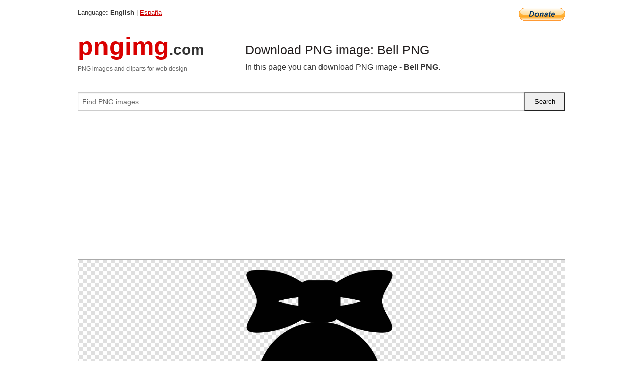

--- FILE ---
content_type: text/html; charset=UTF-8
request_url: https://pngimg.com/image/53579
body_size: 4802
content:
<!DOCTYPE html>
<html lang="en">
<head>
    <link rel="stylesheet" type="text/css" href="https://pngimg.com/distr/css/css.css"/>
    <title>Bell PNG transparent image download, size: 1600x1600px</title>
    <meta http-equiv="Content-Type" content="text/html; charset=utf-8"/>
    <meta name="viewport" content="width=device-width, initial-scale=1.0"/>
    <meta name="robots" content="index, follow"/>
    <meta name="keywords" content="Bell PNG size: 1600x1600px, Bell PNG images, PNG image: Bell PNG, free PNG image, Bell"/>
    <meta name="description" content="Bell PNG PNG image with transparent background, size: 1600x1600px. Bell PNG in high resolution. Download: https://pngimg.com/https://pngimg.com/uploads/bell/bell_PNG53579.png"/>
    <meta name="google-site-verification" content="qcYfEN7AYS0t2uzuv1nfdpuWns53GYFbGG0rNLsatHM"/>
    <meta property="og:locale" content="en_US"/>
    <meta property="og:type" content="article"/>
    <meta property="og:title" content="Bell PNG image with transparent background"/>
    <meta property="og:description" content="Bell PNG PNG image. You can download PNG image Bell PNG, free PNG image, Bell PNG PNG"/>
    <meta property="og:url" content="https://pngimg.com/image/53579"/>
    <meta property="og:site_name" content="pngimg.com"/>
    <meta property="og:image" content="https://pngimg.com/uploads/bell/bell_PNG53579.png"/>
    <meta name="twitter:card" content="summary"/>
    <meta name="twitter:description" content="Bell PNG PNG image. You can download PNG image Bell PNG, free PNG image, Bell PNG PNG"/>
    <meta name="twitter:title" content="Bell PNG image with transparent background"/>
    <meta name="twitter:image" content="https://pngimg.com/uploads/bell/bell_PNG53579.png"/>
    <link rel="canonical"
          href="https://pngimg.com/image/53579"/>
    <link rel="shortcut icon" href="https://pngimg.com/favicon.ico"/>
        <script async src="https://pagead2.googlesyndication.com/pagead/js/adsbygoogle.js?client=ca-pub-0593512396584361"
            crossorigin="anonymous"></script>
        <script async custom-element="amp-auto-ads"
            src="https://cdn.ampproject.org/v0/amp-auto-ads-0.1.js">
    </script>
</head>
<body>
<amp-auto-ads type="adsense"
              data-ad-client="ca-pub-0593512396584361">
</amp-auto-ads>
<div class="row bottom_border">
    <div class="large-10 small-8 columns">
        Language: <b>English</b> | <a href="https://pngimg.es">España</a>
    </div>
    <div class="large-2 small-4 columns" style="text-align: right;">
        <a href="https://www.paypal.com/donate/?hosted_button_id=H269GXHKMEZBG" target="_blank"><img
                    src="/distr/img/btn_donate_lg.gif" style="border:0" alt="Donate"/></a>
    </div>
</div>
<div class="row top-logo">
    <div class="large-4 medium-4 small-12 columns logo_div" style="text-align:left;">
        <a href="/" class="none"><span class="logo"><span class="logo_title">pngimg</span>.com</span></a>
        <h1>PNG images and cliparts for web design</h1>
    </div>
    <div class="large-8 medium-8 small-12 columns" style="text-align:left;padding-top:30px;">
        <h1>Download PNG image: Bell PNG </h1>
     In this page you can download PNG image  - <strong>Bell PNG</strong>.<br/><br/>    </div>
</div>
<div class="row">
    <div class="large-12 columns search_form_div" itemscope="" itemtype="http://schema.org/WebSite">
        <link itemprop="url" href="https://pngimg.com"/>
        <form itemprop="potentialAction" itemscope="" itemtype="http://schema.org/SearchAction" method="get"
              action="https://pngimg.com/search_image/">
            <meta itemprop="target" content="https://pngimg.com/search_image/?search_image={search_image}"/>
            <div class="row collapse search_form">
                <div class="large-11 small-9 columns">
                    <input type="text" itemprop="query-input" name="search_image" value=""
                           placeholder="Find PNG images..."/>
                </div>
                <div class="large-1 small-3 columns">
                    <input type="submit" name="search_button" value="Search"/>
                </div>
            </div>
        </form>
    </div>
</div>
<div class="row">
    <div class="large-12 columns">
        <ins class="adsbygoogle"
     style="display:block"
     data-ad-client="ca-pub-0593512396584361"
     data-ad-slot="7194450127"
     data-ad-format="auto"
     data-full-width-responsive="true"></ins>
<script>
     (adsbygoogle = window.adsbygoogle || []).push({});
</script><div class="png_big" itemscope itemtype="http://schema.org/ImageObject">
                                    <img itemprop="contentUrl" data-original="https://pngimg.com/uploads/bell/bell_PNG53579.png" src="https://pngimg.com/uploads/bell/bell_PNG53579.png" alt="Bell PNG" title="Bell PNG" style="border:0;width:auto;width: 550px;max-height:550px;">                                          
                                    <meta itemprop="representativeOfPage" content="true">
                                    <meta itemprop="fileFormat" content="image/png">                                   
                                    <meta itemprop="contentSize" content="25 kilo"/>                                   
                                    <meta itemprop="thumbnail" content="https://pngimg.com/uploads/bell/small/bell_PNG53579.png" />
                                    <meta itemprop="width" content="1600" />
                                    <meta itemprop="height" content="1600" />
                                    <meta itemprop="usageInfo" content="https://pngimg.com/license" />
                                    <meta itemprop="name" content="Bell PNG" />
                                    <meta itemprop="image" content="https://pngimg.com/uploads/bell/bell_PNG53579.png" />                                    
                                </div>   
                      
<div>
    <a href="/d/bell_PNG53579.png" class="download_png" target="_blank" style="width:200px;">Download PNG image</a> <br/>
    Share image: <br/>
    <div class="share-buttons">
    <button
        class="facebook"
        onClick='window.open("https://www.facebook.com/sharer.php?u=https://pngimg.com/image/53579","sharer","status=0,toolbar=0,width=650,height=500");'
        title="Share in Facebook">
    </button>    
    <button
        class="telegram"
        onClick='window.open("https://telegram.me/share/url?url=https://pngimg.com/image/53579","sharer","status=0,toolbar=0,width=650,height=500");'
        title="Share in Telegram">
    </button>
    <button
        class="pinterest"
        onClick='window.open("https://ru.pinterest.com/pin/create/button/?url=https://pngimg.com/image/53579&media=http:https://pngimg.com/uploads/bell/small/bell_PNG53579.png&description=Bell+PNG","sharer","status=0,toolbar=0,width=650,height=500");'       
        title="Pin">
    </button>
    <button
        class="twitter"
        onClick='window.open("https://twitter.com/intent/tweet?text=Bell PNG&url= https://pngimg.com/image/53579","sharer","status=0,toolbar=0,width=650,height=500");'
        title="Tweet">
    </button>
</div>

    <br/>
          <b>License:</b> <a class="black" href="https://pngimg.com/license" target="_blank">Attribution-NonCommercial 4.0 International (CC BY-NC 4.0)</a>
          <div style="font-size:12px;margin-top:8px;">
                                        
                                            Keywords: <span><a class="black" href="https://pngimg.com/uploads/bell/bell_PNG53579.png">Bell PNG size: 1600x1600px, Bell PNG images, PNG image: Bell PNG, free PNG image, Bell</a></span><br/>
                                            Image category: <b>Bell</b><br/>
                							Format: <strong>PNG image with alpha (transparent)</strong><br/>
                							Resolution:  1600x1600<br/>
                							Size:  25 kb<br/>
                                        </div>     
</div><ins class="adsbygoogle"
     style="display:block"
     data-ad-client="ca-pub-0593512396584361"
     data-ad-slot="7194450127"
     data-ad-format="auto"
     data-full-width-responsive="true"></ins>
<script>
     (adsbygoogle = window.adsbygoogle || []).push({});
</script><br/><h1>Bell PNG image with transparent background | bell_PNG53579.png</h1>   
                                        <div><span itemscope itemtype="http://schema.org/BreadcrumbList">
       <span itemprop="itemListElement" itemscope itemtype="http://schema.org/ListItem">
          <a href="/" itemprop="item"><span itemprop="name">Home</span></a>
          <meta itemprop="position" content="1" />
        </span>
         &raquo; 
         <span itemprop="itemListElement" itemscope itemtype="http://schema.org/ListItem">
           <a href="/images/objects/" itemprop="item"><span itemprop="name">OBJECTS</span></a>
           <meta itemprop="position" content="2" />
         </span>
          &raquo; 
         <span itemprop="itemListElement" itemscope itemtype="http://schema.org/ListItem"> 
           <a href="/images/objects/bell/" itemprop="item"><span itemprop="name">Bell</span></a>
           <meta itemprop="position" content="3" />
          </span>
           &raquo;  
           <span itemprop="itemListElement" itemscope itemtype="http://schema.org/ListItem">
             <a href="/image/53579" itemprop="item"><span itemprop="name">Bell PNG</span></a>
             <meta itemprop="position" content="4" />
           </span>
         </span>
           <br/><br/></div>
                                       <p>This image has format <b>transparent PNG</b> with resolution <b>1600x1600</b>.<br/> You can <b>download</b> this image in best resolution from this page and use it for design and web design.</p> 
                                       <p><b>Bell PNG</b> with transparent background you can download for free, just click on download button. </p>                                                                          
                                        <br/> <br/>                <!-- PNGIMG2020 vertical -->
        <ins class="adsbygoogle"
             style="display:block"
             data-ad-client="ca-pub-0593512396584361"
             data-ad-slot="2654000182"
             data-ad-format="auto"></ins>
        <script>
            (adsbygoogle = window.adsbygoogle || []).push({});
        </script>
                <div class="row">
            <div class="large-12 columns main_content">
                <h1>More images of Bell</h1><ul class="small-block-grid-2 medium-block-grid-3 large-block-grid-4" itemscope itemtype="http://schema.org/ImageGallery"><li>
        <div class="png_png png_imgs" style="padding:15px;background:#fff !important;overflow:hidden;">
            <a href="https://shutterstock.7eer.net/c/3442943/560528/1305?u=https%3A%2F%2Fwww.shutterstock.com%2Fimage-photo%2Fsmall-bell-hand-old-woman-on-2344898429" target="_blank"><img style="min-width:200px;max-width:242px;border:0;" src="https://image.shutterstock.com/image-photo/small-bell-hand-old-woman-260nw-2344898429.jpg" alt="A small bell in the hand of an old woman on the background of nature, close-up, Concept: first bell, ringing bell, call or signal."  title="A small bell in the hand of an old woman on the background of nature, close-up, Concept: first bell, ringing bell, call or signal."/></a>
         </div>   
         <div class="description_div">
            <div class="img_desc"><a href="https://shutterstock.7eer.net/c/3442943/560528/1305?u=https%3A%2F%2Fwww.shutterstock.com%2Fimage-photo%2Fsmall-bell-hand-old-woman-on-2344898429"><b>A small bell in the hand of ...</b></a></div>
                                      <div class="row">
                                          <div class="large-6 columns res_size">
                                            Shutterstock.com
                                          </div>
                                          <div class="large-6 columns">
                                             <a href="https://shutterstock.7eer.net/c/3442943/560528/1305?u=https%3A%2F%2Fwww.shutterstock.com%2Fimage-photo%2Fsmall-bell-hand-old-woman-on-2344898429" class="download_png">Download</a>
                                          </div>
                                       </div>
               </div>  					
            </li><li>
        <div class="png_png png_imgs" style="padding:15px;background:#fff !important;overflow:hidden;">
            <a href="https://shutterstock.7eer.net/c/3442943/560528/1305?u=https%3A%2F%2Fwww.shutterstock.com%2Fimage-photo%2Fbell-vector-art-white-background-design-2496678781" target="_blank"><img style="min-width:200px;max-width:242px;border:0;" src="https://image.shutterstock.com/image-vector/bell-vector-art-white-background-260nw-2496678781.jpg" alt="bell vector art white background design eps 10"  title="bell vector art white background design eps 10"/></a>
         </div>   
         <div class="description_div">
            <div class="img_desc"><a href="https://shutterstock.7eer.net/c/3442943/560528/1305?u=https%3A%2F%2Fwww.shutterstock.com%2Fimage-photo%2Fbell-vector-art-white-background-design-2496678781"><b>bell vector art white backgr...</b></a></div>
                                      <div class="row">
                                          <div class="large-6 columns res_size">
                                            Shutterstock.com
                                          </div>
                                          <div class="large-6 columns">
                                             <a href="https://shutterstock.7eer.net/c/3442943/560528/1305?u=https%3A%2F%2Fwww.shutterstock.com%2Fimage-photo%2Fbell-vector-art-white-background-design-2496678781" class="download_png">Download</a>
                                          </div>
                                       </div>
               </div>  					
            </li><li>
        <div class="png_png png_imgs" style="padding:15px;background:#fff !important;overflow:hidden;">
            <a href="https://shutterstock.7eer.net/c/3442943/560528/1305?u=https%3A%2F%2Fwww.shutterstock.com%2Fimage-photo%2Fred-school-bell-on-wall-copy-2670378879" target="_blank"><img style="min-width:200px;max-width:242px;border:0;" src="https://image.shutterstock.com/image-photo/red-school-bell-on-wall-260nw-2670378879.jpg" alt="Red school bell on the wall with copy space "  title="Red school bell on the wall with copy space "/></a>
         </div>   
         <div class="description_div">
            <div class="img_desc"><a href="https://shutterstock.7eer.net/c/3442943/560528/1305?u=https%3A%2F%2Fwww.shutterstock.com%2Fimage-photo%2Fred-school-bell-on-wall-copy-2670378879"><b>Red school bell on the wall ...</b></a></div>
                                      <div class="row">
                                          <div class="large-6 columns res_size">
                                            Shutterstock.com
                                          </div>
                                          <div class="large-6 columns">
                                             <a href="https://shutterstock.7eer.net/c/3442943/560528/1305?u=https%3A%2F%2Fwww.shutterstock.com%2Fimage-photo%2Fred-school-bell-on-wall-copy-2670378879" class="download_png">Download</a>
                                          </div>
                                       </div>
               </div>  					
            </li><li>
        <div class="png_png png_imgs" style="padding:15px;background:#fff !important;overflow:hidden;">
            <a href="https://shutterstock.7eer.net/c/3442943/560528/1305?u=https%3A%2F%2Fwww.shutterstock.com%2Fimage-photo%2Fnotification-bells-showing-different-status-along-2649038979" target="_blank"><img style="min-width:200px;max-width:242px;border:0;" src="https://image.shutterstock.com/image-vector/notification-bells-showing-different-status-260nw-2649038979.jpg" alt="Notification bells showing different status, along with a ringing bell and notification number sign for alerts and alarms. Victor illustration eps 10"  title="Notification bells showing different status, along with a ringing bell and notification number sign for alerts and alarms. Victor illustration eps 10"/></a>
         </div>   
         <div class="description_div">
            <div class="img_desc"><a href="https://shutterstock.7eer.net/c/3442943/560528/1305?u=https%3A%2F%2Fwww.shutterstock.com%2Fimage-photo%2Fnotification-bells-showing-different-status-along-2649038979"><b>Notification bells showing d...</b></a></div>
                                      <div class="row">
                                          <div class="large-6 columns res_size">
                                            Shutterstock.com
                                          </div>
                                          <div class="large-6 columns">
                                             <a href="https://shutterstock.7eer.net/c/3442943/560528/1305?u=https%3A%2F%2Fwww.shutterstock.com%2Fimage-photo%2Fnotification-bells-showing-different-status-along-2649038979" class="download_png">Download</a>
                                          </div>
                                       </div>
               </div>  					
            </li><li itemprop="associatedMedia" itemscope itemtype="http://schema.org/ImageObject">
                            <meta itemprop="fileFormat" content="image/png">
                            <link itemprop="contentUrl" href="https://pngimg.com/uploads/bell/bell_PNG53543.png">
                            <meta itemprop="keywords" content="Bell PNG">
            						<div class="png_png png_imgs">
                                      <a itemprop="url" href="https://pngimg.com/image/53543" title="Bell PNG" target="_blank"><img itemprop="thumbnail" src="https://pngimg.com/uploads/bell/small/bell_PNG53543.png" data-original="https://pngimg.com/uploads/bell/small/bell_PNG53543.png" alt="Bell PNG" style="padding-top:10px;border:0;" title="Bell PNG" /></a>
                                    </div>   
                                    <div class="description_div">
                                      <div class="img_desc" itemprop="description"><a href="https://pngimg.com/image/53543"><b>Bell PNG</b></a></div>
                                      
                                      <div class="row">
                                          <div class="large-6 columns res_size">
                                             Res.: 433x600 <br/> Size: 135 kb
                                          </div>
                                          <div class="large-6 columns">
                                             <a href="https://pngimg.com/image/53543" class="download_png">Download</a>
                                          </div>
                                      </div>                                     
                                    </div>  						
            				</li><li itemprop="associatedMedia" itemscope itemtype="http://schema.org/ImageObject">
                            <meta itemprop="fileFormat" content="image/png">
                            <link itemprop="contentUrl" href="https://pngimg.com/uploads/bell/bell_PNG53490.png">
                            <meta itemprop="keywords" content="Bell PNG">
            						<div class="png_png png_imgs">
                                      <a itemprop="url" href="https://pngimg.com/image/53490" title="Bell PNG" target="_blank"><img itemprop="thumbnail" src="https://pngimg.com/uploads/bell/small/bell_PNG53490.png" data-original="https://pngimg.com/uploads/bell/small/bell_PNG53490.png" alt="Bell PNG" style="padding-top:10px;border:0;" title="Bell PNG" /></a>
                                    </div>   
                                    <div class="description_div">
                                      <div class="img_desc" itemprop="description"><a href="https://pngimg.com/image/53490"><b>Bell PNG</b></a></div>
                                      
                                      <div class="row">
                                          <div class="large-6 columns res_size">
                                             Res.: 8000x6029 <br/> Size: 5896 kb
                                          </div>
                                          <div class="large-6 columns">
                                             <a href="https://pngimg.com/image/53490" class="download_png">Download</a>
                                          </div>
                                      </div>                                     
                                    </div>  						
            				</li><li itemprop="associatedMedia" itemscope itemtype="http://schema.org/ImageObject">
                            <meta itemprop="fileFormat" content="image/png">
                            <link itemprop="contentUrl" href="https://pngimg.com/uploads/bell/bell_PNG53593.png">
                            <meta itemprop="keywords" content="Christmas bell PNG">
            						<div class="png_png png_imgs">
                                      <a itemprop="url" href="https://pngimg.com/image/53593" title="Christmas bell PNG" target="_blank"><img itemprop="thumbnail" src="https://pngimg.com/uploads/bell/small/bell_PNG53593.png" data-original="https://pngimg.com/uploads/bell/small/bell_PNG53593.png" alt="Christmas bell PNG" style="padding-top:10px;border:0;" title="Christmas bell PNG" /></a>
                                    </div>   
                                    <div class="description_div">
                                      <div class="img_desc" itemprop="description"><a href="https://pngimg.com/image/53593"><b>Christmas bell PNG</b></a></div>
                                      
                                      <div class="row">
                                          <div class="large-6 columns res_size">
                                             Res.: 3534x3044 <br/> Size: 9229 kb
                                          </div>
                                          <div class="large-6 columns">
                                             <a href="https://pngimg.com/image/53593" class="download_png">Download</a>
                                          </div>
                                      </div>                                     
                                    </div>  						
            				</li><li itemprop="associatedMedia" itemscope itemtype="http://schema.org/ImageObject">
                            <meta itemprop="fileFormat" content="image/png">
                            <link itemprop="contentUrl" href="https://pngimg.com/uploads/bell/bell_PNG53600.png">
                            <meta itemprop="keywords" content="Bell PNG">
            						<div class="png_png png_imgs">
                                      <a itemprop="url" href="https://pngimg.com/image/53600" title="Bell PNG" target="_blank"><img itemprop="thumbnail" src="https://pngimg.com/uploads/bell/small/bell_PNG53600.png" data-original="https://pngimg.com/uploads/bell/small/bell_PNG53600.png" alt="Bell PNG" style="padding-top:10px;border:0;" title="Bell PNG" /></a>
                                    </div>   
                                    <div class="description_div">
                                      <div class="img_desc" itemprop="description"><a href="https://pngimg.com/image/53600"><b>Bell PNG</b></a></div>
                                      
                                      <div class="row">
                                          <div class="large-6 columns res_size">
                                             Res.: 622x717 <br/> Size: 173 kb
                                          </div>
                                          <div class="large-6 columns">
                                             <a href="https://pngimg.com/image/53600" class="download_png">Download</a>
                                          </div>
                                      </div>                                     
                                    </div>  						
            				</li><li itemprop="associatedMedia" itemscope itemtype="http://schema.org/ImageObject">
                            <meta itemprop="fileFormat" content="image/png">
                            <link itemprop="contentUrl" href="https://pngimg.com/uploads/bell/bell_PNG53521.png">
                            <meta itemprop="keywords" content="Bell PNG">
            						<div class="png_png png_imgs">
                                      <a itemprop="url" href="https://pngimg.com/image/53521" title="Bell PNG" target="_blank"><img itemprop="thumbnail" src="https://pngimg.com/uploads/bell/small/bell_PNG53521.png" data-original="https://pngimg.com/uploads/bell/small/bell_PNG53521.png" alt="Bell PNG" style="padding-top:10px;border:0;" title="Bell PNG" /></a>
                                    </div>   
                                    <div class="description_div">
                                      <div class="img_desc" itemprop="description"><a href="https://pngimg.com/image/53521"><b>Bell PNG</b></a></div>
                                      
                                      <div class="row">
                                          <div class="large-6 columns res_size">
                                             Res.: 600x360 <br/> Size: 101 kb
                                          </div>
                                          <div class="large-6 columns">
                                             <a href="https://pngimg.com/image/53521" class="download_png">Download</a>
                                          </div>
                                      </div>                                     
                                    </div>  						
            				</li><li itemprop="associatedMedia" itemscope itemtype="http://schema.org/ImageObject">
                            <meta itemprop="fileFormat" content="image/png">
                            <link itemprop="contentUrl" href="https://pngimg.com/uploads/bell/bell_PNG53536.png">
                            <meta itemprop="keywords" content="Bell PNG">
            						<div class="png_png png_imgs">
                                      <a itemprop="url" href="https://pngimg.com/image/53536" title="Bell PNG" target="_blank"><img itemprop="thumbnail" src="https://pngimg.com/uploads/bell/small/bell_PNG53536.png" data-original="https://pngimg.com/uploads/bell/small/bell_PNG53536.png" alt="Bell PNG" style="padding-top:10px;border:0;" title="Bell PNG" /></a>
                                    </div>   
                                    <div class="description_div">
                                      <div class="img_desc" itemprop="description"><a href="https://pngimg.com/image/53536"><b>Bell PNG</b></a></div>
                                      
                                      <div class="row">
                                          <div class="large-6 columns res_size">
                                             Res.: 834x914 <br/> Size: 992 kb
                                          </div>
                                          <div class="large-6 columns">
                                             <a href="https://pngimg.com/image/53536" class="download_png">Download</a>
                                          </div>
                                      </div>                                     
                                    </div>  						
            				</li><li itemprop="associatedMedia" itemscope itemtype="http://schema.org/ImageObject">
                            <meta itemprop="fileFormat" content="image/png">
                            <link itemprop="contentUrl" href="https://pngimg.com/uploads/bell/bell_PNG53495.png">
                            <meta itemprop="keywords" content="Bell PNG">
            						<div class="png_png png_imgs">
                                      <a itemprop="url" href="https://pngimg.com/image/53495" title="Bell PNG" target="_blank"><img itemprop="thumbnail" src="https://pngimg.com/uploads/bell/small/bell_PNG53495.png" data-original="https://pngimg.com/uploads/bell/small/bell_PNG53495.png" alt="Bell PNG" style="padding-top:10px;border:0;" title="Bell PNG" /></a>
                                    </div>   
                                    <div class="description_div">
                                      <div class="img_desc" itemprop="description"><a href="https://pngimg.com/image/53495"><b>Bell PNG</b></a></div>
                                      
                                      <div class="row">
                                          <div class="large-6 columns res_size">
                                             Res.: 800x662 <br/> Size: 178 kb
                                          </div>
                                          <div class="large-6 columns">
                                             <a href="https://pngimg.com/image/53495" class="download_png">Download</a>
                                          </div>
                                      </div>                                     
                                    </div>  						
            				</li><li itemprop="associatedMedia" itemscope itemtype="http://schema.org/ImageObject">
                            <meta itemprop="fileFormat" content="image/png">
                            <link itemprop="contentUrl" href="https://pngimg.com/uploads/bell/bell_PNG53583.png">
                            <meta itemprop="keywords" content="Bell PNG">
            						<div class="png_png png_imgs">
                                      <a itemprop="url" href="https://pngimg.com/image/53583" title="Bell PNG" target="_blank"><img itemprop="thumbnail" src="https://pngimg.com/uploads/bell/small/bell_PNG53583.png" data-original="https://pngimg.com/uploads/bell/small/bell_PNG53583.png" alt="Bell PNG" style="padding-top:10px;border:0;" title="Bell PNG" /></a>
                                    </div>   
                                    <div class="description_div">
                                      <div class="img_desc" itemprop="description"><a href="https://pngimg.com/image/53583"><b>Bell PNG</b></a></div>
                                      
                                      <div class="row">
                                          <div class="large-6 columns res_size">
                                             Res.: 2047x2400 <br/> Size: 887 kb
                                          </div>
                                          <div class="large-6 columns">
                                             <a href="https://pngimg.com/image/53583" class="download_png">Download</a>
                                          </div>
                                      </div>                                     
                                    </div>  						
            				</li></ul>            </div>
        </div>
        <div class="large-12 columns main_content">
            <h1>Bell</h1><p>
	  A <strong>bell </strong>is a directly struck idiophone percussion instrument. Most bells have the shape of a hollow cup that when struck vibrates in a single strong strike tone, with its sides forming an efficient resonator. The strike may be made by an internal "clapper" or "uvula", an external hammer, or—in small bells—by a small loose sphere enclosed within the body of the bell (jingle bell).
</p>
<p>
	  Bells are usually cast from bell metal (a type of bronze) for its resonant properties, but can also be made from other hard materials; this depends on the function. Some small bells such as ornamental bells or cow bells can be made from cast or pressed metal, glass or ceramic, but large bells such as church, clock and tower bells are normally cast from bell metal.
</p>
<p>
	  Bells intended to be heard over a wide area can range from a single bell hung in a turret or bell-gable, to a musical ensemble such as an English ring of bells, a carillon or a Russian zvon which are tuned to a common scale and installed in a bell tower. Many public or institutional buildings house bells, most commonly as clock bells to sound the hours and quarters.
</p>
<p>
	<span style="line-height: 1.45em;"></span>
</p>
<p>
	  Historically, bells have been associated with religious rituals, and are still used to call communities together for religious services. Later, bells were made to commemorate important events or people and have been associated with the concepts of peace and freedom. The study of bells is called campanology
</p>
<p>
	 <span style="line-height: 1.45em;">On this page you can download free PNG images: <strong>Bell PNG images free download</strong></span>
</p>        </div>
    </div>
</div>
</div>
<!-- Google tag (gtag.js) -->
<script async src="https://www.googletagmanager.com/gtag/js?id=G-9TJPV0DEQB"></script>
<script>
    window.dataLayer = window.dataLayer || [];
    function gtag(){dataLayer.push(arguments);}
    gtag('js', new Date());

    gtag('config', 'G-9TJPV0DEQB');
</script></body>
</html>



--- FILE ---
content_type: text/html; charset=utf-8
request_url: https://www.google.com/recaptcha/api2/aframe
body_size: 268
content:
<!DOCTYPE HTML><html><head><meta http-equiv="content-type" content="text/html; charset=UTF-8"></head><body><script nonce="00_cyvZzQ24Vrl-kqUsLVg">/** Anti-fraud and anti-abuse applications only. See google.com/recaptcha */ try{var clients={'sodar':'https://pagead2.googlesyndication.com/pagead/sodar?'};window.addEventListener("message",function(a){try{if(a.source===window.parent){var b=JSON.parse(a.data);var c=clients[b['id']];if(c){var d=document.createElement('img');d.src=c+b['params']+'&rc='+(localStorage.getItem("rc::a")?sessionStorage.getItem("rc::b"):"");window.document.body.appendChild(d);sessionStorage.setItem("rc::e",parseInt(sessionStorage.getItem("rc::e")||0)+1);localStorage.setItem("rc::h",'1769337240440');}}}catch(b){}});window.parent.postMessage("_grecaptcha_ready", "*");}catch(b){}</script></body></html>